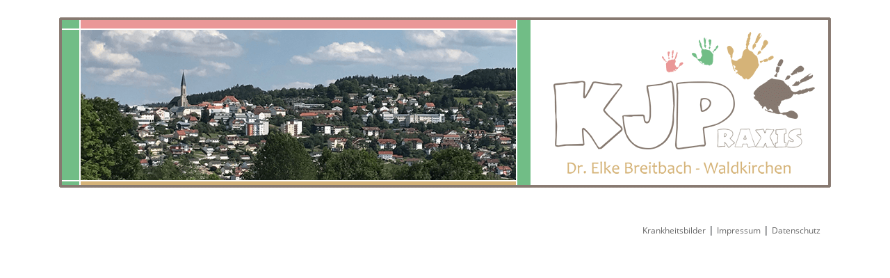

--- FILE ---
content_type: text/css
request_url: https://kjp-waldkirchen.de/wp-content/themes/kjp-gernsheim/style.css
body_size: 1950
content:
/*
Theme Name: kjp-gernsheim
Author: burghart[media]
Author URI: https://burghartmedia.de
Version: 999.9
*/

/* open-sans-regular - latin */
@font-face {
  font-family: 'Open Sans';
  font-style: normal;
  font-weight: 400;
  src: url('./fonts/open-sans-v18-latin-regular.eot'); /* IE9 Compat Modes */
  src: local(''),
       url('./fonts/open-sans-v18-latin-regular.eot?#iefix') format('embedded-opentype'), /* IE6-IE8 */
       url('./fonts/open-sans-v18-latin-regular.woff2') format('woff2'), /* Super Modern Browsers */
       url('./fonts/open-sans-v18-latin-regular.woff') format('woff'), /* Modern Browsers */
       url('./fonts/open-sans-v18-latin-regular.ttf') format('truetype'), /* Safari, Android, iOS */
       url('./fonts/open-sans-v18-latin-regular.svg#OpenSans') format('svg'); /* Legacy iOS */
}

/* gloria-hallelujah-regular - latin */
@font-face {
  font-family: 'Gloria Hallelujah';
  font-style: normal;
  font-weight: 400;
  src: url('./fonts/gloria-hallelujah-v12-latin-regular.eot'); /* IE9 Compat Modes */
  src: local(''),
       url('./fonts/gloria-hallelujah-v12-latin-regular.eot?#iefix') format('embedded-opentype'), /* IE6-IE8 */
       url('./fonts/gloria-hallelujah-v12-latin-regular.woff2') format('woff2'), /* Super Modern Browsers */
       url('./fonts/gloria-hallelujah-v12-latin-regular.woff') format('woff'), /* Modern Browsers */
       url('./fonts/gloria-hallelujah-v12-latin-regular.ttf') format('truetype'), /* Safari, Android, iOS */
       url('./fonts/gloria-hallelujah-v12-latin-regular.svg#GloriaHallelujah') format('svg'); /* Legacy iOS */
}


html, body {height:100%;font-size:14px;font-family:'Open Sans', sans-serif;hyphens:none;line-height:1.5em;}
#libraries, #scripts {display:none;}

h1, h2 {font-size:14px;margin-bottom:15px;line-height:1.75em;font-weight:bold;}
h3 {}
h4 {}
h6 {}
p {}
ul {padding-left:15px;list-style:none;}
a:focus {outline:none;}
.no-padding {padding:0;}
.no-padding-left {padding-left:0;}
.no-padding-right {padding-right:0;}
.inline {display:inline;}

/* --- NAV --- */
#ubermenu-nav-main-2 {}
#ubermenu-nav-main-2 li {line-height:30px;width:100%;border-bottom:1px solid #ccc;color:#666;}
#ubermenu-nav-main-2 li {padding-left:30px;}
#ubermenu-nav-main-2 li a {color:#666;}
#ubermenu-nav-main-2 li a:before {width:38px;height:32px;background:url('/wp-content/uploads/2018/07/haende.jpg'); content:" ";position:absolute; margin: -2px 0 0 -50px;}
#ubermenu-nav-main-2 li:hover a:before, #ubermenu-nav-main-2 li.ubermenu-current-menu-item a:before  {background-position:0 -35px;}
#signature {padding:30px 0;}

.ubermenu .ubermenu-colgroup .ubermenu-column, .ubermenu .ubermenu-custom-content-padded, .ubermenu .ubermenu-nonlink, .ubermenu .ubermenu-retractor, .ubermenu .ubermenu-submenu-padded, .ubermenu .ubermenu-submenu-type-stack>.ubermenu-item-normal>.ubermenu-target, .ubermenu .ubermenu-target, .ubermenu .ubermenu-widget, .ubermenu-responsive-toggle {padding:15px 5px;}
/* --- /NAV --- */



/* --- HEADER-DESKTOP --- */
header {padding-bottom:15px;}
header div {text-align:center;}
.logo {margin-top:25px;}
.teaser {max-width:100%; overflow:hidden;text-align:right;}
.logo, .maps {max-width:100%;overflow:hidden;}
/* --- /HEADER-DESKTOP --- */

/* ---- CONTENT --- */
.content-wrapper {margin:15px 0 0 0;padding-bottom:30px;width:100%;border-bottom:2px solid #86786f;}
#content {padding:15px;}
.section {padding:45px;margin-bottom:30px;}
.section-highlight {background:#b1b1b1;padding:45px;line-height:30px;font-size:22px;color:#fff;}
.leo {width:80px;margin-left:10px;font-family:'Gloria Hallelujah', cursive;font-size:28px;margin-top:-14px;color:#72bd86;-moz-transform: rotate(-5deg);-ms-transform: rotate(-5deg);-o-transform: rotate(-5deg);-webkit-transform: rotate(-5deg);transform: rotate(-5deg);}
.leo-img {padding-top:15px;}

.profile-wrapper {background:#fff;height:340px;width:258px;padding:3px;border:2px solid #D6B57B;}
.profile {height:330px;width:248px;background:url('/wp-content/uploads/2020/09/jandelsbrunner-strasse-11-waldkirchen.jpg');background-size:cover;}


@media (min-width:992px) AND (max-width:1199px) {
	.profile-wrapper {background:#fff;height:262px;width:202px;padding:3px;border:2px solid #D6B57B;}
	.profile {height:250px;width:192px;background:url('/wp-content/uploads/2020/09/jandelsbrunner-strasse-11-waldkirchen.jpg') 50% 80%;background-size:cover;}
	.dr-elke-breitbach .profile {height:192px;width:192px;background:url('/wp-content/uploads/2020/09/jandelsbrunner-strasse-11-waldkirchen.jpg'); background-size:cover;}
}


.list li, .aufzaehlung li{text-indent:-1.1em}
.list li::before {display: inline-block;font-style: normal;font-variant: normal;text-rendering: auto;-webkit-font-smoothing: antialiased;font-family: "Font Awesome 5 Pro"; font-weight: 400; content: "\f054";color:#6ebb87;padding-right:6px;}
.service-block {margin-bottom:10px;border-bottom:1px solid #ccc;}
.alph {margin-top:10px;line-height:2.0;font-weight:600;font-size:20px;}
.symptome h2, .symptome h3, .symptome h4 {font-weight:600;}
.krankheitsbilder h2 {margin-top:10px;}
.contact {max-width:100%;overflow:hidden;}
/* ---- /CONTENT --- */

/* --- FOOTER --- */
#footer {background:#fff;padding-top:5px;padding-bottom:120px;}
#footer a {color:#666;text-decoration:none;font-size:12px;}
#footer a:hover {color:#333;text-decoration:none;}
/* --- /FOOTER --- */

/* --- MOBILE GENERAL --- */
@media (max-width:991px){
	h3 {font-size:1.2rem;}
	.content {padding:0;}
#content .col-12 {padding-left:0;padding-right:0;}	
.section {padding:15px;margin-bottom:15px;}
.section-hightlight {padding:15px 0;}
.contact, .praxis-img {text-align:center;margin-left:auto;margin-right:auto;}
.teaser {max-width:100%; overflow:hidden;text-align:right;}
.logo {max-width:100%;overflow:hidden;}
.start .profile-wrapper {margin-top:10px;background:#fff;height:345px;width:258px;padding:3px;border:2px solid #D6B57B;}
.start .profile {height:335px;width:248px;background:url('/wp-content/uploads/2024/09/start-profil-2024.jpg'); background-size:cover;}
	.m-phone-wrapper {padding-top:6px;padding-right:20px;}
	.m-phone {height:36px;line-height:36px;font-size:16px;color:#dedede;}
	.modal-open .modal {margin-top:40px;}
	
	
/* --- /MOBILE GENERAL --- */}

/* --- MEDIUM MOBILE 540px >= 959px --- */
@media (min-width:540px) AND (max-width:991px) {

	

/* --- /MEDIUM MOBILE 540px >= 959px --- */}


/* --- SMALL MOBILE <540px--- */
@media (max-width:539px) {
	#page {padding-left:0;padding-right:0;}	
	.logo {margin-top:0;padding-left:15px;padding-right:15px;}

/* --- /SMALL MOBILE <540px--- */}

/* --- IPADS --- */
@media only screen and (min-device-width : 768px) and (max-device-width : 1024px) and (orientation : landscape) {
.teaser {max-width:100%; overflow:hidden;text-align:right;}
.logo {max-width:100%;overflow:hidden;}


/* --- /IPADS ---*/}
div.wpforms-container-full .wpforms-form .wpforms-field {
    padding: 5px 0;
    clear: both;
}

div.wpforms-container-full .wpforms-form .wpforms-field-label {
    display: block;
    font-weight: 500;
    font-size: 14px;
    float: none;
    line-height: 1.1;
    margin: 0 0 4px 0;
    padding: 0;
}
a.nolink:hover, a.nolink:focus {text-decoration:none !important;}